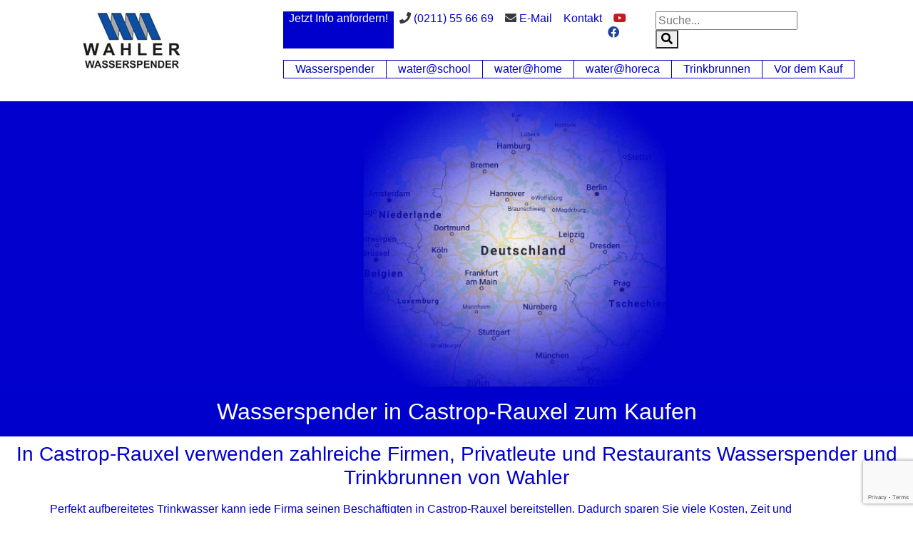

--- FILE ---
content_type: text/html; charset=UTF-8
request_url: https://wasserspender24.de/castrop-rauxel/
body_size: 7107
content:
<!DOCTYPE HTML>
<html>
<head>
<meta charset="utf-8">
<title>Castrop-Rauxel &raquo;  </title>
<meta http-equiv="language" content="deutsch, de">
<meta name="robots" content="index, follow">
<meta name="viewport" content="width=device-width, initial-scale=1">
<link rel="apple-touch-icon" sizes="57x57" href="/favicon/apple-icon-57x57.png">
<link rel="apple-touch-icon" sizes="60x60" href="/favicon/apple-icon-60x60.png">
<link rel="apple-touch-icon" sizes="72x72" href="/favicon/apple-icon-72x72.png">
<link rel="apple-touch-icon" sizes="76x76" href="/favicon/apple-icon-76x76.png">
<link rel="apple-touch-icon" sizes="114x114" href="/favicon/apple-icon-114x114.png">
<link rel="apple-touch-icon" sizes="120x120" href="/favicon/apple-icon-120x120.png">
<link rel="apple-touch-icon" sizes="144x144" href="/favicon/apple-icon-144x144.png">
<link rel="apple-touch-icon" sizes="152x152" href="/favicon/apple-icon-152x152.png">
<link rel="apple-touch-icon" sizes="180x180" href="/favicon/apple-icon-180x180.png">
<link rel="icon" type="image/png" sizes="192x192"  href="/favicon/android-icon-192x192.png">
<link rel="icon" type="image/png" sizes="32x32" href="/favicon/favicon-32x32.png">
<link rel="icon" type="image/png" sizes="96x96" href="/favicon/favicon-96x96.png">
<link rel="icon" type="image/png" sizes="16x16" href="/favicon/favicon-16x16.png">
<link rel="manifest" href="/favicon/manifest.json">
<meta name="msapplication-TileColor" content="#ffffff">
<meta name="msapplication-TileImage" content="/favicon/ms-icon-144x144.png">
<meta name="theme-color" content="#ffffff">

<meta name='robots' content='max-image-preview:large' />
<link rel='dns-prefetch' href='//cdnjs.cloudflare.com' />
<link rel='dns-prefetch' href='//stackpath.bootstrapcdn.com' />
<link rel='dns-prefetch' href='//www.google.com' />
<link rel='dns-prefetch' href='//use.fontawesome.com' />
<link rel='dns-prefetch' href='//s.w.org' />
		<script type="text/javascript">
			window._wpemojiSettings = {"baseUrl":"https:\/\/s.w.org\/images\/core\/emoji\/13.1.0\/72x72\/","ext":".png","svgUrl":"https:\/\/s.w.org\/images\/core\/emoji\/13.1.0\/svg\/","svgExt":".svg","source":{"concatemoji":"https:\/\/wasserspender24.de\/wp-includes\/js\/wp-emoji-release.min.js?ver=5.8.12"}};
			!function(e,a,t){var n,r,o,i=a.createElement("canvas"),p=i.getContext&&i.getContext("2d");function s(e,t){var a=String.fromCharCode;p.clearRect(0,0,i.width,i.height),p.fillText(a.apply(this,e),0,0);e=i.toDataURL();return p.clearRect(0,0,i.width,i.height),p.fillText(a.apply(this,t),0,0),e===i.toDataURL()}function c(e){var t=a.createElement("script");t.src=e,t.defer=t.type="text/javascript",a.getElementsByTagName("head")[0].appendChild(t)}for(o=Array("flag","emoji"),t.supports={everything:!0,everythingExceptFlag:!0},r=0;r<o.length;r++)t.supports[o[r]]=function(e){if(!p||!p.fillText)return!1;switch(p.textBaseline="top",p.font="600 32px Arial",e){case"flag":return s([127987,65039,8205,9895,65039],[127987,65039,8203,9895,65039])?!1:!s([55356,56826,55356,56819],[55356,56826,8203,55356,56819])&&!s([55356,57332,56128,56423,56128,56418,56128,56421,56128,56430,56128,56423,56128,56447],[55356,57332,8203,56128,56423,8203,56128,56418,8203,56128,56421,8203,56128,56430,8203,56128,56423,8203,56128,56447]);case"emoji":return!s([10084,65039,8205,55357,56613],[10084,65039,8203,55357,56613])}return!1}(o[r]),t.supports.everything=t.supports.everything&&t.supports[o[r]],"flag"!==o[r]&&(t.supports.everythingExceptFlag=t.supports.everythingExceptFlag&&t.supports[o[r]]);t.supports.everythingExceptFlag=t.supports.everythingExceptFlag&&!t.supports.flag,t.DOMReady=!1,t.readyCallback=function(){t.DOMReady=!0},t.supports.everything||(n=function(){t.readyCallback()},a.addEventListener?(a.addEventListener("DOMContentLoaded",n,!1),e.addEventListener("load",n,!1)):(e.attachEvent("onload",n),a.attachEvent("onreadystatechange",function(){"complete"===a.readyState&&t.readyCallback()})),(n=t.source||{}).concatemoji?c(n.concatemoji):n.wpemoji&&n.twemoji&&(c(n.twemoji),c(n.wpemoji)))}(window,document,window._wpemojiSettings);
		</script>
		<style type="text/css">
img.wp-smiley,
img.emoji {
	display: inline !important;
	border: none !important;
	box-shadow: none !important;
	height: 1em !important;
	width: 1em !important;
	margin: 0 .07em !important;
	vertical-align: -0.1em !important;
	background: none !important;
	padding: 0 !important;
}
</style>
	<link rel='stylesheet' id='wp-block-library-css'  href='https://wasserspender24.de/wp-includes/css/dist/block-library/style.min.css?ver=5.8.12' type='text/css' media='all' />
<link rel='stylesheet' id='contact-form-7-css'  href='https://wasserspender24.de/wp-content/plugins/contact-form-7/includes/css/styles.css?ver=5.4.2' type='text/css' media='all' />
<link rel='stylesheet' id='ivory-search-styles-css'  href='https://wasserspender24.de/wp-content/plugins/add-search-to-menu/public/css/ivory-search.min.css?ver=4.6.6' type='text/css' media='all' />
<link rel='stylesheet' id='fa-css'  href='https://use.fontawesome.com/releases/v5.11.2/css/all.css?ver=5.8.12' type='text/css' media='all' />
<link rel='stylesheet' id='css-bootstrap-css'  href='https://stackpath.bootstrapcdn.com/bootstrap/4.3.1/css/bootstrap.min.css?ver=5.8.12' type='text/css' media='all' />
<link rel='stylesheet' id='plugins-and-styles-css'  href='https://wasserspender24.de/wp-content/themes/ws24/css/plugins-and-styles.css?ver=5.8.12' type='text/css' media='all' />
<link rel='stylesheet' id='tablepress-default-css'  href='https://wasserspender24.de/wp-content/plugins/tablepress/css/default.min.css?ver=1.14' type='text/css' media='all' />
<script type='text/javascript' src='https://wasserspender24.de/wp-content/themes/ws24/js/headscripts.js?ver=5.8.12' id='js-headscripts-js'></script>
<script type='text/javascript' src='https://wasserspender24.de/wp-includes/js/jquery/jquery.min.js?ver=3.6.0' id='jquery-core-js'></script>
<script type='text/javascript' src='https://wasserspender24.de/wp-includes/js/jquery/jquery-migrate.min.js?ver=3.3.2' id='jquery-migrate-js'></script>
<link rel="https://api.w.org/" href="https://wasserspender24.de/wp-json/" /><link rel="alternate" type="application/json" href="https://wasserspender24.de/wp-json/wp/v2/posts/1042" /><link rel="EditURI" type="application/rsd+xml" title="RSD" href="https://wasserspender24.de/xmlrpc.php?rsd" />
<link rel="wlwmanifest" type="application/wlwmanifest+xml" href="https://wasserspender24.de/wp-includes/wlwmanifest.xml" /> 
<meta name="generator" content="WordPress 5.8.12" />
<link rel="canonical" href="https://wasserspender24.de/castrop-rauxel/" />
<link rel='shortlink' href='https://wasserspender24.de/?p=1042' />
<link rel="alternate" type="application/json+oembed" href="https://wasserspender24.de/wp-json/oembed/1.0/embed?url=https%3A%2F%2Fwasserspender24.de%2Fcastrop-rauxel%2F" />
<link rel="alternate" type="text/xml+oembed" href="https://wasserspender24.de/wp-json/oembed/1.0/embed?url=https%3A%2F%2Fwasserspender24.de%2Fcastrop-rauxel%2F&#038;format=xml" />
</head>
<body class="post-template-default single single-post postid-1042 single-format-standard ws24 elementor-default elementor-kit-976">
<div class="thetop"></div>

<div id="my-page">
  <div id="my-header">
      
  </div><div class="container-fluid sticky-top bg-white">
  <div class="row no-gutters justify-content-around" id="row-header"> <a id="logo" class="col-4 col-sm-auto" href="https://wasserspender24.de"><img class="img-fluid" alt="Logo wasserspender24.de" src="https://wasserspender24.de/wp-content/themes/ws24/img/logo-wasserspender24.jpg" width="139" height="80"></a>
    <div id="wrapper-header-rechts" class="col col-lg-9 d-lg-flex flex-lg-column align-items-lg-end">
      <div id="wrapper-inner-header-rechts" class="d-flex d-lg-block justify-content-around">
        <div id="oberste-zeile" class="d-flex flex-column flex-lg-row">
          <div class="d-flex flex-column flex-lg-row w-100"> <span id="jetzt" class="ck-nowrap">Jetzt Info anfordern!</span> <span class="text-dark ck-nowrap"><i class=" fa fa-phone"></i> <a href="tel:+49211556669">(0211) 55 66 69</a></span> <span class="text-dark ck-nowrap"><i class="fa fa-envelope"></i> 
            <script>ver('inf', 'xyz', 'o', 'abc', 'wasserspe', 'pq', 'nder24.de')</script> 
            &nbsp;&nbsp;&nbsp;<a href="#" data-toggle="modal" data-target="#kontaktWW">Kontakt</a> </span> 
            <!--Social Media Buttons -->
            <div id="socialMediaHeader"> <span class="text-dark"> <a href="https://www.youtube.com/channel/UCHoXen3gxhXjOIpqqEGghrQ" target="_blank"><i class=" fab fa-youtube ck-youtube"></i> &nbsp;&nbsp;&nbsp;</a> <a href="https://www.facebook.com/search/top/?q=Wahler%20Wasserspender&epa=SEARCH_BOX" target="_blank"><i class=" fab fa-facebook ck-facebook"></i></a> </span> </div>
            <!--Suche -->
            <form id="searchFormHeaderLarge" class="ml-lg-auto">
              <input id="searchField" type="text" placeholder="Suche..." name="s">
              <button id="searchButton" type="submit"><i class="fa fa-search"></i></button>
            </form>
          </div>
        </div>
        <nav id="my-menu">
          <div class="menu-mainmenu_uber-container"><ul id="menu-mainmenu_uber" class="d-lg-flex align-items-start"><li id="menu-item-579" class="menu-item menu-item-type-post_type menu-item-object-page menu-item-home menu-item-has-children menu-item-579"><a href="https://wasserspender24.de/">Wasserspender</a>
<ul class="sub-menu">
	<li id="menu-item-592" class="menu-item menu-item-type-post_type menu-item-object-page menu-item-home menu-item-592"><a href="https://wasserspender24.de/">water@office</a></li>
	<li id="menu-item-583" class="menu-item menu-item-type-post_type menu-item-object-page menu-item-583"><a href="https://wasserspender24.de/wasserspender/h2o-work/">water@work</a></li>
	<li id="menu-item-581" class="menu-item menu-item-type-post_type menu-item-object-page menu-item-581"><a href="https://wasserspender24.de/wasserspender/h2o-fair/">water@fair</a></li>
	<li id="menu-item-582" class="menu-item menu-item-type-post_type menu-item-object-page menu-item-582"><a href="https://wasserspender24.de/wasserspender/h2o-vending/">water@vending</a></li>
	<li id="menu-item-667" class="menu-item menu-item-type-post_type menu-item-object-page menu-item-667"><a href="https://wasserspender24.de/wasserspender/h2o-2go">water2go</a></li>
	<li id="menu-item-682" class="menu-item menu-item-type-post_type menu-item-object-page menu-item-682"><a href="https://wasserspender24.de/wasserspender/second-hand/">Second Hand</a></li>
</ul>
</li>
<li id="menu-item-593" class="menu-item menu-item-type-post_type menu-item-object-page menu-item-has-children menu-item-593"><a href="https://wasserspender24.de/h2o-school/wasserspender">water@school</a>
<ul class="sub-menu">
	<li id="menu-item-594" class="menu-item menu-item-type-post_type menu-item-object-page menu-item-594"><a href="https://wasserspender24.de/h2o-school/wasserspender">Wasserspender</a></li>
	<li id="menu-item-585" class="menu-item menu-item-type-post_type menu-item-object-page menu-item-585"><a href="https://wasserspender24.de/h2o-school/trinkbrunnen">Trinkbrunnen</a></li>
	<li id="menu-item-668" class="menu-item menu-item-type-post_type menu-item-object-page menu-item-668"><a href="https://wasserspender24.de/h2o-school/h2o-2go">water2go</a></li>
</ul>
</li>
<li id="menu-item-586" class="menu-item menu-item-type-post_type menu-item-object-page menu-item-has-children menu-item-586"><a href="https://wasserspender24.de/h2o-home/designarmatur/">water@home</a>
<ul class="sub-menu">
	<li id="menu-item-595" class="menu-item menu-item-type-post_type menu-item-object-page menu-item-595"><a href="https://wasserspender24.de/h2o-home/designarmatur/">Designarmatur</a></li>
	<li id="menu-item-597" class="menu-item menu-item-type-post_type menu-item-object-page menu-item-597"><a href="https://wasserspender24.de/h2o-home/spiralarmatur/">Spiralarmatur</a></li>
	<li id="menu-item-596" class="menu-item menu-item-type-post_type menu-item-object-page menu-item-596"><a href="https://wasserspender24.de/h2o-home/einbauelemente/">Armaturen</a></li>
</ul>
</li>
<li id="menu-item-587" class="menu-item menu-item-type-post_type menu-item-object-page menu-item-has-children menu-item-587"><a href="https://wasserspender24.de/h2o-horeca/thekenversion/">water@horeca</a>
<ul class="sub-menu">
	<li id="menu-item-598" class="menu-item menu-item-type-post_type menu-item-object-page menu-item-598"><a href="https://wasserspender24.de/h2o-horeca/thekenversion/">Thekenversion</a></li>
	<li id="menu-item-600" class="menu-item menu-item-type-post_type menu-item-object-page menu-item-600"><a href="https://wasserspender24.de/h2o-horeca/gastronomie/">Gastronomie</a></li>
	<li id="menu-item-601" class="menu-item menu-item-type-post_type menu-item-object-page menu-item-601"><a href="https://wasserspender24.de/h2o-horeca/hotelk%C3%BCche/">Hotelküche</a></li>
	<li id="menu-item-599" class="menu-item menu-item-type-post_type menu-item-object-page menu-item-599"><a href="https://wasserspender24.de/h2o-horeca/bar-pub/">Bar/Pub</a></li>
</ul>
</li>
<li id="menu-item-661" class="menu-item menu-item-type-post_type menu-item-object-page menu-item-has-children menu-item-661"><a href="https://wasserspender24.de/trinkbrunnen">Trinkbrunnen</a>
<ul class="sub-menu">
	<li id="menu-item-683" class="menu-item menu-item-type-post_type menu-item-object-page menu-item-683"><a href="https://wasserspender24.de/trinkbrunnen">Trinkbrunnen</a></li>
	<li id="menu-item-662" class="menu-item menu-item-type-post_type menu-item-object-page menu-item-662"><a href="https://wasserspender24.de/trinkbrunnen/second-hand">Second Hand</a></li>
</ul>
</li>
<li id="menu-item-955" class="menu-item menu-item-type-post_type menu-item-object-page menu-item-has-children menu-item-955"><a href="https://wasserspender24.de/downloads/">Vor dem Kauf</a>
<ul class="sub-menu">
	<li id="menu-item-957" class="menu-item menu-item-type-post_type menu-item-object-page menu-item-957"><a href="https://wasserspender24.de/downloads/">Downloads</a></li>
	<li id="menu-item-956" class="menu-item menu-item-type-post_type menu-item-object-page menu-item-956"><a href="https://wasserspender24.de/kalender/">Kalender</a></li>
</ul>
</li>
</ul></div>        </nav>
      </div>
    </div>
    <div id="containerToggleIcons"  class="col-auto d-lg-none d-flex flex-column align-self-start align-items-start"> <span id="hamburger" class="Sticky d-lg-none"> <a href="#my-menu" class="mburger mburger--spin"> <!-- oder --collapse --squeeze  --spin  --tornado --> 
      <b></b> <b></b> <b></b> </a> </span>
      <div id="searchFormHeader" class="menu-dummy-container"><ul id="menu-suche" class="hauptmenu navbar-nav align-self-end"><li id="menu-item-920" class="menu-item menu-item-type-post_type menu-item-object-page menu-item-920"><a href="https://wasserspender24.de/standorte/">Standorte</a></li>
<li class=" astm-search-menu is-menu is-dropdown menu-item"><a href="#" aria-label="Search Icon Link"><svg width="20" height="20" class="search-icon" role="img" viewBox="2 9 20 5" focusable="false" aria-label="Search">
						<path class="search-icon-path" d="M15.5 14h-.79l-.28-.27C15.41 12.59 16 11.11 16 9.5 16 5.91 13.09 3 9.5 3S3 5.91 3 9.5 5.91 16 9.5 16c1.61 0 3.09-.59 4.23-1.57l.27.28v.79l5 4.99L20.49 19l-4.99-5zm-6 0C7.01 14 5 11.99 5 9.5S7.01 5 9.5 5 14 7.01 14 9.5 11.99 14 9.5 14z"></path></svg></a><form role="search" method="get" id="searchform" class="searchform" action="https://wasserspender24.de/">
				<div>
					<label class="screen-reader-text" for="s">Suche nach:</label>
					<input type="text" value="" name="s" id="s" />
					<input type="submit" id="searchsubmit" value="Suchen" />
				</div>
			</form></li></ul></div>    </div>
  </div>
</div><div class="container-fluid"><div class="row"><div id="stadtplan" class="col" style="min-height:400px;background-image:url(https://wasserspender24.de/wp-content/themes/ws24/img/bg-de.jpg); background-size:cover; background-repeat:no-repeat"></div></div></div>
<article><h2 class="seitenueberschrift">Wasserspender in Castrop-Rauxel zum Kaufen</h2><h3 class="seitenueberschrift">In Castrop-Rauxel verwenden zahlreiche Firmen, Privatleute und Restaurants Wasserspender und Trinkbrunnen von Wahler</h3><div class="ck-content no-elementor">Perfekt aufbereitetes Trinkwasser kann jede Firma seinen Beschäftigten in Castrop-Rauxel bereitstellen. Dadurch sparen Sie viele Kosten, Zeit und Transportaufwand ein. Sie bekommen mit einem Wasserspender oder Trinkbrunnen von Wahler einen günstigen Festwasseranschluss, hervorragenden Service und ein modernes Hygienesystem.</div></article>    <div class="wrapper-footer py-3" id="ft-menu">
      <footer class="container-fluid">
        <div class="row">
          <div class="col d-flex justify-content-center">
            © 2025 by Wahler Wasserspender
            <nav class="inline-block">
            <ul id="footer-menu" class="horizontal ml-4"><li id="menu-item-557" class="menu-item menu-item-type-post_type menu-item-object-page menu-item-557"><a href="https://wasserspender24.de/impressum/">Impressum</a></li>
<li id="menu-item-558" class="menu-item menu-item-type-post_type menu-item-object-page menu-item-558"><a href="https://wasserspender24.de/datenschutzerklaerung/">Datenschutzerklärung</a></li>
<li id="menu-item-932" class="menu-item menu-item-type-post_type menu-item-object-page menu-item-932"><a href="https://wasserspender24.de/standorte/">Standorte</a></li>
</ul>            </nav>
          </div>
        </div>
      </footer>
    </div>
  </div></div><!-- beendet den Wrapper für mmenu--><div class="csk-scrolltop">
  <div class="csk-scrolltop-inner">
  	<i class="fa fa-angle-up fa-2x"></i>
  </div>
</div>

<!-- Modal Kontaktformular-->
<div class="modal fade" id="kontaktWW" tabindex="-1" role="dialog" aria-labelledby="kontaktWWLabel" aria-hidden="true">
  <div class="modal-dialog" role="document">
    <div class="modal-content">
      <div class="modal-header">
        <button type="button" class="close" data-dismiss="modal" aria-label="Close">
          <span aria-hidden="true">&times;</span>
        </button>
      </div>
      <div class="modal-body">
        <div class="container">
        
        <div class="card bg-light">
        <article class="card-body mx-auto" style="max-width: 400px;">
          <h4 class="card-title mt-3 text-center">Wir informieren sie jetzt am Telefon</h4>
          <p class="text-center"><span class="mb-1 fa fa-phone text-dark"> <a href="tel:+49211556669">(0211) 55 66 69</a></span></p>
           <h4 class="card-title text-center">oder per Mail</h4>
          
          <div role="form" class="wpcf7" id="wpcf7-f686-o1" lang="de-DE" dir="ltr">
<div class="screen-reader-response"><p role="status" aria-live="polite" aria-atomic="true"></p> <ul></ul></div>
<form action="/castrop-rauxel/#wpcf7-f686-o1" method="post" class="wpcf7-form init" novalidate="novalidate" data-status="init">
<div style="display: none;">
<input type="hidden" name="_wpcf7" value="686" />
<input type="hidden" name="_wpcf7_version" value="5.4.2" />
<input type="hidden" name="_wpcf7_locale" value="de_DE" />
<input type="hidden" name="_wpcf7_unit_tag" value="wpcf7-f686-o1" />
<input type="hidden" name="_wpcf7_container_post" value="0" />
<input type="hidden" name="_wpcf7_posted_data_hash" value="" />
<input type="hidden" name="_wpcf7_recaptcha_response" value="" />
</div>
<div class="form-group input-group">
<div class="input-group-prepend"> <span class="input-group-text"> <i class="fa fa-user"></i> </span> </div>
<p>  <span class="wpcf7-form-control-wrap Benutzername"><input type="text" name="Benutzername" value="" size="40" class="wpcf7-form-control wpcf7-text wpcf7-validates-as-required form-control" aria-required="true" aria-invalid="false" placeholder="Ihr Name" /></span> </p></div>
<p><!-- form-group// --></p>
<div class="form-group input-group">
<div class="input-group-prepend"> <span class="input-group-text"> <i class="fa fa-envelope"></i> </span> </div>
<p>  <span class="wpcf7-form-control-wrap Email"><input type="email" name="Email" value="" size="40" class="wpcf7-form-control wpcf7-text wpcf7-email wpcf7-validates-as-required wpcf7-validates-as-email form-control" aria-required="true" aria-invalid="false" placeholder="E-Mail" /></span> </p></div>
<p><!-- form-group// --></p>
<div class="form-group input-group">
<div class="input-group-prepend"> <span class="input-group-text"> <i class="fa fa-phone"></i> </span> </div>
<p>  <span class="wpcf7-form-control-wrap Telefon"><input type="text" name="Telefon" value="" size="40" class="wpcf7-form-control wpcf7-text wpcf7-validates-as-required form-control" aria-required="true" aria-invalid="false" placeholder="Telefon" /></span> </p></div>
<div class="form-group input-group">
<div class="input-group-prepend"> <span class="input-group-text"> <i class="fa fa-lock"></i> </span> </div>
<p>  <span class="wpcf7-form-control-wrap Ort"><input type="text" name="Ort" value="" size="40" class="wpcf7-form-control wpcf7-text form-control" aria-invalid="false" placeholder="PLZ / Ort" /></span> </p></div>
<div class="form-group">
  <label for="textfeld">Textfeld</label><br />
  <span class="wpcf7-form-control-wrap Nachricht"><textarea name="Nachricht" cols="40" rows="10" class="wpcf7-form-control wpcf7-textarea form-control" aria-invalid="false" placeholder="Ihre Nachricht"></textarea></span> </div>
<div class="form-group d-flex clearfix">
<div class="col-xs-12">
        <span class="wpcf7-form-control-wrap Datenschutz"><span class="wpcf7-form-control wpcf7-checkbox wpcf7-validates-as-required form-control" id="Datenschutz"><span class="wpcf7-list-item first last"><input type="checkbox" name="Datenschutz[]" value="Datenschutzerklärung akzeptiert" /><span class="wpcf7-list-item-label">Datenschutzerklärung akzeptiert</span></span></span></span></p>

</div>
</div>
<p><a href="/datenschutz" target="_blank">Datenschutzerklärung</a></p>
<div class="form-group">
  <button type="submit" class="btn btn-primary btn-block"> Senden </button>
</div>
<div class="wpcf7-response-output" aria-hidden="true"></div></form></div>        </article>
        </div> <!-- card.// -->
        
        </div>
      </div>
      <div class="modal-footer">
        <button type="button" class="btn btn-secondary" data-dismiss="modal">Schlie&szlig;en</button>
      </div>
    </div>
  </div>
</div>
<script type='text/javascript' src='https://wasserspender24.de/wp-includes/js/dist/vendor/regenerator-runtime.min.js?ver=0.13.7' id='regenerator-runtime-js'></script>
<script type='text/javascript' src='https://wasserspender24.de/wp-includes/js/dist/vendor/wp-polyfill.min.js?ver=3.15.0' id='wp-polyfill-js'></script>
<script type='text/javascript' id='contact-form-7-js-extra'>
/* <![CDATA[ */
var wpcf7 = {"api":{"root":"https:\/\/wasserspender24.de\/wp-json\/","namespace":"contact-form-7\/v1"}};
/* ]]> */
</script>
<script type='text/javascript' src='https://wasserspender24.de/wp-content/plugins/contact-form-7/includes/js/index.js?ver=5.4.2' id='contact-form-7-js'></script>
<script type='text/javascript' src='https://cdnjs.cloudflare.com/ajax/libs/popper.js/1.14.7/umd/popper.min.js?ver=5.8.12' id='js-popper-js'></script>
<script type='text/javascript' src='https://stackpath.bootstrapcdn.com/bootstrap/4.3.1/js/bootstrap.min.js?ver=5.8.12' id='js-bootstrap-js'></script>
<script type='text/javascript' src='https://wasserspender24.de/wp-content/themes/ws24/js/plugins-and-scripts.js?ver=5.8.12' id='plugins-and-scripts-js'></script>
<script type='text/javascript' src='https://www.google.com/recaptcha/api.js?render=6LfQj9QUAAAAABvJxL4AuSOJGduVRb6xGphLmW4j&#038;ver=3.0' id='google-recaptcha-js'></script>
<script type='text/javascript' id='wpcf7-recaptcha-js-extra'>
/* <![CDATA[ */
var wpcf7_recaptcha = {"sitekey":"6LfQj9QUAAAAABvJxL4AuSOJGduVRb6xGphLmW4j","actions":{"homepage":"homepage","contactform":"contactform"}};
/* ]]> */
</script>
<script type='text/javascript' src='https://wasserspender24.de/wp-content/plugins/contact-form-7/modules/recaptcha/index.js?ver=5.4.2' id='wpcf7-recaptcha-js'></script>
<script type='text/javascript' id='ivory-search-scripts-js-extra'>
/* <![CDATA[ */
var IvorySearchVars = {"is_analytics_enabled":"1"};
/* ]]> */
</script>
<script type='text/javascript' src='https://wasserspender24.de/wp-content/plugins/add-search-to-menu/public/js/ivory-search.min.js?ver=4.6.6' id='ivory-search-scripts-js'></script>
<script type='text/javascript' src='https://wasserspender24.de/wp-includes/js/wp-embed.min.js?ver=5.8.12' id='wp-embed-js'></script>
</body></html> 

--- FILE ---
content_type: text/html; charset=utf-8
request_url: https://www.google.com/recaptcha/api2/anchor?ar=1&k=6LfQj9QUAAAAABvJxL4AuSOJGduVRb6xGphLmW4j&co=aHR0cHM6Ly93YXNzZXJzcGVuZGVyMjQuZGU6NDQz&hl=en&v=TkacYOdEJbdB_JjX802TMer9&size=invisible&anchor-ms=20000&execute-ms=15000&cb=rowgnz4fqt6o
body_size: 45655
content:
<!DOCTYPE HTML><html dir="ltr" lang="en"><head><meta http-equiv="Content-Type" content="text/html; charset=UTF-8">
<meta http-equiv="X-UA-Compatible" content="IE=edge">
<title>reCAPTCHA</title>
<style type="text/css">
/* cyrillic-ext */
@font-face {
  font-family: 'Roboto';
  font-style: normal;
  font-weight: 400;
  src: url(//fonts.gstatic.com/s/roboto/v18/KFOmCnqEu92Fr1Mu72xKKTU1Kvnz.woff2) format('woff2');
  unicode-range: U+0460-052F, U+1C80-1C8A, U+20B4, U+2DE0-2DFF, U+A640-A69F, U+FE2E-FE2F;
}
/* cyrillic */
@font-face {
  font-family: 'Roboto';
  font-style: normal;
  font-weight: 400;
  src: url(//fonts.gstatic.com/s/roboto/v18/KFOmCnqEu92Fr1Mu5mxKKTU1Kvnz.woff2) format('woff2');
  unicode-range: U+0301, U+0400-045F, U+0490-0491, U+04B0-04B1, U+2116;
}
/* greek-ext */
@font-face {
  font-family: 'Roboto';
  font-style: normal;
  font-weight: 400;
  src: url(//fonts.gstatic.com/s/roboto/v18/KFOmCnqEu92Fr1Mu7mxKKTU1Kvnz.woff2) format('woff2');
  unicode-range: U+1F00-1FFF;
}
/* greek */
@font-face {
  font-family: 'Roboto';
  font-style: normal;
  font-weight: 400;
  src: url(//fonts.gstatic.com/s/roboto/v18/KFOmCnqEu92Fr1Mu4WxKKTU1Kvnz.woff2) format('woff2');
  unicode-range: U+0370-0377, U+037A-037F, U+0384-038A, U+038C, U+038E-03A1, U+03A3-03FF;
}
/* vietnamese */
@font-face {
  font-family: 'Roboto';
  font-style: normal;
  font-weight: 400;
  src: url(//fonts.gstatic.com/s/roboto/v18/KFOmCnqEu92Fr1Mu7WxKKTU1Kvnz.woff2) format('woff2');
  unicode-range: U+0102-0103, U+0110-0111, U+0128-0129, U+0168-0169, U+01A0-01A1, U+01AF-01B0, U+0300-0301, U+0303-0304, U+0308-0309, U+0323, U+0329, U+1EA0-1EF9, U+20AB;
}
/* latin-ext */
@font-face {
  font-family: 'Roboto';
  font-style: normal;
  font-weight: 400;
  src: url(//fonts.gstatic.com/s/roboto/v18/KFOmCnqEu92Fr1Mu7GxKKTU1Kvnz.woff2) format('woff2');
  unicode-range: U+0100-02BA, U+02BD-02C5, U+02C7-02CC, U+02CE-02D7, U+02DD-02FF, U+0304, U+0308, U+0329, U+1D00-1DBF, U+1E00-1E9F, U+1EF2-1EFF, U+2020, U+20A0-20AB, U+20AD-20C0, U+2113, U+2C60-2C7F, U+A720-A7FF;
}
/* latin */
@font-face {
  font-family: 'Roboto';
  font-style: normal;
  font-weight: 400;
  src: url(//fonts.gstatic.com/s/roboto/v18/KFOmCnqEu92Fr1Mu4mxKKTU1Kg.woff2) format('woff2');
  unicode-range: U+0000-00FF, U+0131, U+0152-0153, U+02BB-02BC, U+02C6, U+02DA, U+02DC, U+0304, U+0308, U+0329, U+2000-206F, U+20AC, U+2122, U+2191, U+2193, U+2212, U+2215, U+FEFF, U+FFFD;
}
/* cyrillic-ext */
@font-face {
  font-family: 'Roboto';
  font-style: normal;
  font-weight: 500;
  src: url(//fonts.gstatic.com/s/roboto/v18/KFOlCnqEu92Fr1MmEU9fCRc4AMP6lbBP.woff2) format('woff2');
  unicode-range: U+0460-052F, U+1C80-1C8A, U+20B4, U+2DE0-2DFF, U+A640-A69F, U+FE2E-FE2F;
}
/* cyrillic */
@font-face {
  font-family: 'Roboto';
  font-style: normal;
  font-weight: 500;
  src: url(//fonts.gstatic.com/s/roboto/v18/KFOlCnqEu92Fr1MmEU9fABc4AMP6lbBP.woff2) format('woff2');
  unicode-range: U+0301, U+0400-045F, U+0490-0491, U+04B0-04B1, U+2116;
}
/* greek-ext */
@font-face {
  font-family: 'Roboto';
  font-style: normal;
  font-weight: 500;
  src: url(//fonts.gstatic.com/s/roboto/v18/KFOlCnqEu92Fr1MmEU9fCBc4AMP6lbBP.woff2) format('woff2');
  unicode-range: U+1F00-1FFF;
}
/* greek */
@font-face {
  font-family: 'Roboto';
  font-style: normal;
  font-weight: 500;
  src: url(//fonts.gstatic.com/s/roboto/v18/KFOlCnqEu92Fr1MmEU9fBxc4AMP6lbBP.woff2) format('woff2');
  unicode-range: U+0370-0377, U+037A-037F, U+0384-038A, U+038C, U+038E-03A1, U+03A3-03FF;
}
/* vietnamese */
@font-face {
  font-family: 'Roboto';
  font-style: normal;
  font-weight: 500;
  src: url(//fonts.gstatic.com/s/roboto/v18/KFOlCnqEu92Fr1MmEU9fCxc4AMP6lbBP.woff2) format('woff2');
  unicode-range: U+0102-0103, U+0110-0111, U+0128-0129, U+0168-0169, U+01A0-01A1, U+01AF-01B0, U+0300-0301, U+0303-0304, U+0308-0309, U+0323, U+0329, U+1EA0-1EF9, U+20AB;
}
/* latin-ext */
@font-face {
  font-family: 'Roboto';
  font-style: normal;
  font-weight: 500;
  src: url(//fonts.gstatic.com/s/roboto/v18/KFOlCnqEu92Fr1MmEU9fChc4AMP6lbBP.woff2) format('woff2');
  unicode-range: U+0100-02BA, U+02BD-02C5, U+02C7-02CC, U+02CE-02D7, U+02DD-02FF, U+0304, U+0308, U+0329, U+1D00-1DBF, U+1E00-1E9F, U+1EF2-1EFF, U+2020, U+20A0-20AB, U+20AD-20C0, U+2113, U+2C60-2C7F, U+A720-A7FF;
}
/* latin */
@font-face {
  font-family: 'Roboto';
  font-style: normal;
  font-weight: 500;
  src: url(//fonts.gstatic.com/s/roboto/v18/KFOlCnqEu92Fr1MmEU9fBBc4AMP6lQ.woff2) format('woff2');
  unicode-range: U+0000-00FF, U+0131, U+0152-0153, U+02BB-02BC, U+02C6, U+02DA, U+02DC, U+0304, U+0308, U+0329, U+2000-206F, U+20AC, U+2122, U+2191, U+2193, U+2212, U+2215, U+FEFF, U+FFFD;
}
/* cyrillic-ext */
@font-face {
  font-family: 'Roboto';
  font-style: normal;
  font-weight: 900;
  src: url(//fonts.gstatic.com/s/roboto/v18/KFOlCnqEu92Fr1MmYUtfCRc4AMP6lbBP.woff2) format('woff2');
  unicode-range: U+0460-052F, U+1C80-1C8A, U+20B4, U+2DE0-2DFF, U+A640-A69F, U+FE2E-FE2F;
}
/* cyrillic */
@font-face {
  font-family: 'Roboto';
  font-style: normal;
  font-weight: 900;
  src: url(//fonts.gstatic.com/s/roboto/v18/KFOlCnqEu92Fr1MmYUtfABc4AMP6lbBP.woff2) format('woff2');
  unicode-range: U+0301, U+0400-045F, U+0490-0491, U+04B0-04B1, U+2116;
}
/* greek-ext */
@font-face {
  font-family: 'Roboto';
  font-style: normal;
  font-weight: 900;
  src: url(//fonts.gstatic.com/s/roboto/v18/KFOlCnqEu92Fr1MmYUtfCBc4AMP6lbBP.woff2) format('woff2');
  unicode-range: U+1F00-1FFF;
}
/* greek */
@font-face {
  font-family: 'Roboto';
  font-style: normal;
  font-weight: 900;
  src: url(//fonts.gstatic.com/s/roboto/v18/KFOlCnqEu92Fr1MmYUtfBxc4AMP6lbBP.woff2) format('woff2');
  unicode-range: U+0370-0377, U+037A-037F, U+0384-038A, U+038C, U+038E-03A1, U+03A3-03FF;
}
/* vietnamese */
@font-face {
  font-family: 'Roboto';
  font-style: normal;
  font-weight: 900;
  src: url(//fonts.gstatic.com/s/roboto/v18/KFOlCnqEu92Fr1MmYUtfCxc4AMP6lbBP.woff2) format('woff2');
  unicode-range: U+0102-0103, U+0110-0111, U+0128-0129, U+0168-0169, U+01A0-01A1, U+01AF-01B0, U+0300-0301, U+0303-0304, U+0308-0309, U+0323, U+0329, U+1EA0-1EF9, U+20AB;
}
/* latin-ext */
@font-face {
  font-family: 'Roboto';
  font-style: normal;
  font-weight: 900;
  src: url(//fonts.gstatic.com/s/roboto/v18/KFOlCnqEu92Fr1MmYUtfChc4AMP6lbBP.woff2) format('woff2');
  unicode-range: U+0100-02BA, U+02BD-02C5, U+02C7-02CC, U+02CE-02D7, U+02DD-02FF, U+0304, U+0308, U+0329, U+1D00-1DBF, U+1E00-1E9F, U+1EF2-1EFF, U+2020, U+20A0-20AB, U+20AD-20C0, U+2113, U+2C60-2C7F, U+A720-A7FF;
}
/* latin */
@font-face {
  font-family: 'Roboto';
  font-style: normal;
  font-weight: 900;
  src: url(//fonts.gstatic.com/s/roboto/v18/KFOlCnqEu92Fr1MmYUtfBBc4AMP6lQ.woff2) format('woff2');
  unicode-range: U+0000-00FF, U+0131, U+0152-0153, U+02BB-02BC, U+02C6, U+02DA, U+02DC, U+0304, U+0308, U+0329, U+2000-206F, U+20AC, U+2122, U+2191, U+2193, U+2212, U+2215, U+FEFF, U+FFFD;
}

</style>
<link rel="stylesheet" type="text/css" href="https://www.gstatic.com/recaptcha/releases/TkacYOdEJbdB_JjX802TMer9/styles__ltr.css">
<script nonce="wDB-Iwsu1VwVl6O1UHj5dA" type="text/javascript">window['__recaptcha_api'] = 'https://www.google.com/recaptcha/api2/';</script>
<script type="text/javascript" src="https://www.gstatic.com/recaptcha/releases/TkacYOdEJbdB_JjX802TMer9/recaptcha__en.js" nonce="wDB-Iwsu1VwVl6O1UHj5dA">
      
    </script></head>
<body><div id="rc-anchor-alert" class="rc-anchor-alert"></div>
<input type="hidden" id="recaptcha-token" value="[base64]">
<script type="text/javascript" nonce="wDB-Iwsu1VwVl6O1UHj5dA">
      recaptcha.anchor.Main.init("[\x22ainput\x22,[\x22bgdata\x22,\x22\x22,\[base64]/[base64]/[base64]/[base64]/[base64]/[base64]/[base64]/[base64]/[base64]/[base64]/[base64]/[base64]/[base64]/[base64]\\u003d\x22,\[base64]\\u003d\x22,\x22IGTCvsKzwp0Gwq8MJMKZwpXCixsEw7DDpMOBLjrCpzoHw5dCw5fDrsOFw5YWwpTCjlA7w68kw4k1bGzChsOQMcOyNMO8JcKbc8KLMH1wTSpCQ03CpMO8w57Cu21KwrBGwpvDpsOReMK/wpfCoyMlwqFwWVfDmS3DtSwrw7wBByDDoxMUwq1Hw7JCGcKMWURIw6EXTMOoOWANw6hkw5fCulIaw4ZSw6Jgw4jDqS1cASp0NcKIWsKQO8K5V3UDVsO3wrLCucOEw4ggG8KHFMKNw5DDicOANMOTw6/DkWF1IsKYSWQKTMK3woRPZGzDssKbwrBMQWRfwrFAUcOlwpZMaMOewrnDvEU8eVccw5wjwp0eLXc/e8OeYMKSFADDm8OAwrzCvVhbDcK/SFIwwq3DmsK/PcKbZsKKwrhKwrLCui8Owrc3S3/DvG89w683E2nCs8OhZANEeFbDicOKUi7CsTvDvRBKXBJewoLDgX3DjVNpwrPDljsmwo0MwrAcGsOgw7l3E0LDmcKDw71wOQAtPMOLw63DqmsACCXDmh/CgsOewq9Lw77DuzvDrsOjR8OHwpfCjMO5w7FSw4dAw7PDisO+wr1Gwp5QwrbCpMOlLsO4acKdXEsdFMO3w4HCucOaJMKuw5nCqmbDtcKZRwDDhMO0AgVgwrVBbMOpSsOaCcOKNsKkwo7DqS57wrt5w6g2woEjw4vCicKMwovDnH3DrGXDjkZAfcOISsOYwpdtw7/DlxTDtMOZUMOTw4gKRSk0w7ElwqwrScKuw587BwEqw7XCunoMRcO8R1fCiSJlwq40TgPDn8OfbsOiw6XCk1Mrw4nCpcK1XRLDjWFAw6ESJcKkRcOUVSF1CMKWw6TDo8OcDSh7byE/wpfCtBHCj1zDs8OKQSspJsK2AcO4wrRVMsOkw4/CuDTDmDHCoi7CiXhkwoVkT3dsw6zCjsKjdBLDmMOEw7bCsUxJwokow4XDrhHCrcKEMcKBwqLDocKBw4DCn13DtcO3wrFKGU7Dn8Kwwo3DiDxuw6hXKTvDvjliUsO0w5LDgFBcw7p6LWvDp8KtfEhgY0Asw43CtMOQcV7DrSJHwq0uw5/Ck8OdTcKoLsKEw693w4FQOcKAwrTCrcKqeTbCkl3DkQ82wqbCuARKGcK0WDxaAFxQwovCm8KBOWRjYA/CpMKRwo5Nw5rCv8OzYcOZTsKQw5TCgj1tK1fDkBwKwq4Iw7bDjsOmfyRhwrzCl2Nxw6jCkcOaD8OlV8K/RApPw7DDkzrCsHPConFXY8Kqw6B2UzEbwrtofibCrw0KesKCwobCrxFkw7fCgDfCicOHwqjDiBfDh8K3MMKzw5/[base64]/wq/[base64]/wpg1w6/CrMKsw7lnw6/DksOdwqEJBcOkNcOPUsOlMX5QJRTCuMOdcMKgw7DDhsKgw5PClkocwrbCnns/OEXCh3PDhlzDpsOGVQPCvsKjITkpw5HCqMKAwrJDdsKuw58Aw4oYwpMmSQdiccKzwqlhwrTCsmvDk8K8OyLCjx/DscKbwrVlbVJaNjLCpcOxM8KPYMKGY8O0w6wrwpPDlMOCB8O8wrlEMsO5FGrDuDdjwojCtcKGw7EKw67Cl8KQwo83U8K4S8K7P8KDXcOAKTXChylnw6VAwo/ClytFwqfDrsKXw7/DuU0/ScO5w55EcUkwwotAw6JMB8KxacKPw7XDrwcyH8KNAX3DjDQXw6wyY3rCv8Kzw6sOwrPCtsK5WURNwoJdbl9bwrdcMsOmwqNqeMO+worCsgdOwrPDoMK/w5EFYVhdE8OXCQNrwoNlL8KKw5PCnsOWw48Lwo/CmWxqwo5LwptNMg8FPMO0Uk/Dug7Cg8OIw5kWw5Rsw4p9TXV+AcOlLh/DtMKoZ8OuAkhSWhfDoXpHw6HDol1ZJsKYw55lwo1Ow4A8wqhfeEJkOsO6T8K5w6t/[base64]/C8Oiw6nDt8OFFHFZw6fCuXjDkWfDmDfCgsK5YiZNH8OQYsOQw6pqw5TCvFzCr8ONw7XClMO8w7MAUXtsScOlYAHCgsOjAgYpw5cKwofDk8O1w4fCusOXwoXCsR9rw4/Cl8KZwqpwwpTDriVSwpLDiMKlw6pSwr0tI8K8NcOzw4LDuWtBRQNZwp7DsMKqwrHCin/DghPDpyDCvlPClTbDqnM+wpQmdBrDusKnw6zChMKEwptKIh/CuMKyw6rDlnF6JcKKw67CnzBywqxeP34Uwo4cHmDDqn0Tw4RRNQlYw5jCq0UQwqwBOcOgbV7DjWbCn8Ofw5HCj8KFUcKvw41jwqTCm8Ksw6pzFcOzwpbCvsK7I8KxQyXDmMOrKyHDmRVqIcKFw4TCncOgDcOScsKEw4rDmkrDshTDqBzDvQHCgsOfHzQUw4B3w6/[base64]/Dl8OBw5pXasOBbVPCqsO1C3gUExgkw74nwqt5WxnDuMONdEvDkcKxH0A6wr1gE8KKw4bDmTrCig7ClCDCqcK+wqjCrcO5bMKGTSfDny5Xw5ljb8O+wqcTw40QFcOkHkHDqMK/ccOawqDDtMKvAHFDK8KXwpLDrFVdwojCj07Cp8OzZsOdFT7DlxrDpwHCqcOjMyDDjQ8pwpVLAUJfIsObw6Y4GMKvw6PCokfCi27DlcKFw4XDv3FdwojDvAxVHMOzwpnDtjvCrxlRw7fDjEYDw7zDgsKgXcOBMcKOw6/DkwNKfxvCuyV9wrRBRy/CpxcowpXCgMKEWEVpw51Dw7Bgw7gSw7gyc8OgVsOIw7AnwoEvHG7ChWN9E8OrwrvDrSlCwpJow77DgcO+AcK+IMO0BEQDwpQiwobDmcOte8KfEmtsecO3HDXDg2DDtmTDsMKlVcOFw6UNA8OKw43ChRYZwrnCgsO6c8K+wrzCkCfDqQN5wo4lw6w/woZBwokOwqJ7RMOsFcKmwqTCvcK6fcKjCmLDnyMYBcONwpLDvsOiw41RS8OBQMO/wqnDvMOLampawpLCkFnDg8O6A8OpwpLCvE7CsShzOcOtCiR0M8OCw6R0w7kZw5DClsOpNhtUw6bCmyLDtcKzaRtdw5vCtnjCo8OywqfDqXLDmBsbJlfDnnsMHMKZwpnCoSvDrsO6Ji7CjQ1tdRdtCcKAHXvCpsO6w41uwqw+wrtKAMKCw6bDmcOUwrnCqR/ClnZiO8KcZcKQTnPDj8KIfWIIN8OAZ2QMPxbDrMKOwqnCtGrDjsOWwrYEw4EBwrEgwoweXVfCm8OHOMKbDMOyJcKuX8O4w6chw4l/YjYHQ2Jmw5vDtW3Dp0h/wofCgcOYbXoHFUzDk8K0AilUCMK4MhXCn8KfXSoSwqItwpHDh8OeQGHCmSjDg8K2w7rChcKvGxXCm0nDiVjCmsO3NnfDuDk/[base64]/DiMKbIsK+BMKDwoDDm8OSKmrDvTPDlxMiwrDDucOmdzrCpA5aOm/Dp3A+wrcqOsOPPxPDqjTDl8KJUkQzGFvCiQ4vw54ZYmsuwpl4wpI7bHvDsMO1wq/CnG0haMOWZ8K4RsOKTk4IEcKAA8KSwpgMw4TCt3lkBx/CnGEodcKGIVciETQ7Qls/[base64]/[base64]/[base64]/Ct3nCnsKdJMOQwp9rQnbCknrDi3MqEsOVw6lISsKrcSrCpUDDljduw7cIBRbDlsOrwpg6wqDDrE/DhDosFSkhacOPVXc0wqxOaMKFwpJHw4B1bBdww6csw6DCmsKbEcOQw4LCgAfDsH8jQmPDjcKvDzRcworCkjfCkcOQwokOUBPDu8O8LzzCosO6AHwufcKvVMOEw4Vgfn/[base64]/[base64]/MmhATz3ChcOWw7VlwploNMK8w4hGD2FUeQzCuD0swojCnsKhwoDCnm9RwqM2MSrDisKaIXwpwrPCtMKoCntpYD/DrsOKw5l1w4nCq8KxV0slwqhUYsK3V8K+WBvDqC1Mw4BSw6vCuMKtOMOFUUg5w5/ClUpQw5XDjcO8wrfCgGksYhXCrMO0w4Z6UUtGIMKJNCpFw71cwrMNdlXDlcOdAsOIwqhuw7Nnwrg6w6R8wpM0w6/CslnCjjgnHsOMWjg4esOVGsOgDBfCsxsnFUZTFRsdIsKQwo8zw7pZwpTDssOzfMKAfcOewpnCt8OhTBfDiMKNw6fClyJ7w5o1w4PCqcKvb8OzNMOibDg7wpQzZcKjNiwAwqrDj0HDhANRw6l7Ni7DhMOHKGpiGyzDncOOwpIAMcKVw7LCsMOVw4DDlTAEWj7Ct8Khwr/DlF0pwojCpMOHwoM1wrnDkMKswrvCi8KcbTY8wp7CiF3CvHo5wqLCi8K7wrgwIMKzw4pSL8Kiwr0AFsKrwoHCtsOoVMOUA8Kyw6/CpFjDh8Kzw402e8OzGsKpYMOsw4bCucO0C8OyNyjDrzo5w55+w7LDvcObCsOoBcO4ZsO+FVcocBTCqzrClMKAGxJ6w7YIw5HDsxB2NQ3DrQMyeMKYcsKkw5PCucOUwpPCgVfChC/Doggtw7rCqyjCi8OTwoLDklnDrsK7wp8Gw4Rww7xdw6UENj/CrkjCoScAw5HCngV5BcOGwotkwpNnOMKew6LCiMKVM8KzwrbDowjCmSPCgArDg8KlDxlxw7pCS1FdwrjDuH9ERh7CncKCTMKCOkjCoMOnSMOrcMKjTETDpzDCosOhf2gpY8OzdsKewrLDkkTDvWsuwrfDicOZX8O0w53Cm1/DssOMw7zCs8KdIMO+wrDDvBlFw7NNDMKpw5TDg0cxeGPDiC11w53CuMO9csO1w5rDscKANsKBwqdqWsOhM8KhHcKTSWcUwrs6woJ4wpEPwrzDvlBfwr1BZEjCv3kwwq7Dm8OAFy0TTyV0fx7DgcOmwq/Dlm5sw7UcMhZ/Pl1+wr8BZF0OHV0WMn3CoRxtw5fDoQnCncKVw4DDv09pPhYzworDuybCv8OLw7kew7Rpw4jCjMKTwrc/CyDCgcKnw5EVwqRjw7nCqsKyw4vCmUpFTWN4w5RHSFIZdT7DvMOuwrVwFjQTIHobwqnDj1bDh3LChSjCjAHCsMKuWBgjw7PDiDsGw5fCm8OOLR/[base64]/[base64]/CjsKjH0JSwqMzw6ciHBDDo1p4PMObwqN9wp/DpyVHwqZzQsOkEsKFwrvCs8KfwprDvVclwqxdwovCisOrwpHDkU7CgMO+UsKrw7/ChCRzeEV4H1TDlMO0wp82w6J0wodiOcKmLMK1wqrDtQvCkh8Mw5BOM0/Dl8KKw69sWUdRDcKIwokKW8OAT2lNw5gFw4ddJTjCrMOjw6rCm8OFMQp0w67Dr8Kzw4/DuBDDnjfDg3HCv8Oew5dnw6wgwrDDghbCnSkmwrEqWwvDlcK3JkTDsMKzbDzCgsOMXsKyfD7DicO/w5PCrVJgLcOEwozCjyY1w5V5wr/DlgMRwp8oDAEndcKjwr1gw5w2w5UZDEVzw6Urw55gSHo+B8K6w6rDvEpHw4dceUkNKF/Cu8Kwwql6IcOFD8OTC8OEOcKWwrfCh2Upw7rDgsKmNMKYwrJFIMKmDEdWXhBtw79nw6F/[base64]/DlcOnwpHCtk5hwpYnDVTCkMKfw6zCrcK/[base64]/wrfChljDqyRYw4nCosKgYz3Cv8OIbMKYw4xpf8OGwptaw5Rdwr/CiMOcwpYKTRPDuMOQFCgrw5LCtFQ3GcO9TSfDgW9gZGrDhsOecFrDt8Kcw4tZw7XDvcKKJsO5aX7CgMOOIkFwOVMXVMOEJ2ZXw5J8HsOFw73CiQlpL3bCuwTCnBUEe8KQwqcWURcTSTHCrcKyw746MsKiPcOUWwFGw6ZPwq/ChRrDuMKcw7XDtcKyw7fDpjQ0wprCuUM0wqjDs8KHZsKIw7bCn8K9f0LDgcKoYsKULMKsw7x/OcOsSlzDjcKlDhrDo8OcwrfCnMO2GMK/w7DDp3rCmMOhdMKTw6YeIQbDiMOsF8Oiwqwkwrtpw7cvI8K0VmlXwpRsw4srEcKhw4jDrmkcIcOVRDIZwrzDlMObwrEzw40Vw4E1wpvDhcKvEsO+P8ObwohRwqTCkFLChsOFHExzVcOHM8KcS094fk/CocOed8KMw6UhOcKxwrlGwrlTwoVze8OWwpfCnMOMw7UFLMKNP8O5RT/CnsKQwpXDvsOHwozDpkJTWMKBwpfCnkgdw4HDicO0C8OAw4bClMOESGtRw5nCjzsWwobCpcKYQV0TfMOGTgHDmcOfwq7Dkwd4McKeDGTDl8Kwa1cieMKlVzZywrHCvGE+woV2bivDvcKMwoTDhcObw47CoMOrKcO/w6/CtsOKdMO0w7/DssKiwo3DrkM2Y8OjwpPDs8Olw4I4DRRbc8O3w6HDsx5Xw4Avw7/[base64]/DmTsKwobDkMKCw4dJTMKvJz7CqDPDncOdwpkEfsOlw7trUsOIwrPDocKMw6vDjsOuwqENw5t1UcKKwrNUw6LCozZaQcOyw63ClQMmwrfChcO+AwpKw4NMwrDCp8OywrQRIsK1wps6w7nDqcOUMcODAcObwpROCCLCvMKrw7RifEjDsXvCknoYw4jChxUQwo/CncKwLcOYX2AGwpzDnMOwEnfCuMKzA0TDjFfDjTXDqSB3Q8O0HcK5asO9w4xpw5khwqXDjcK3wqHCpnDCq8OhwqRHwpPDiwLDgmwVaEh5R2fCmcKtw5JfH8OVwqMKwrcVwqJYLMKlw6vDgcOadhAsfsOzwpVGwo/CrCdEK8K1Sn3Dg8OmN8KrIMKCw5RUw6xfXcOYGMK6HcOUw7HDi8Kuw5LCm8OpHDLDiMOIwrM8w5jDrQdGwqdQwo7DoTkuwrfCu0xVwqnDn8KxaiUKGMKXw6hOKX3Dk1LDusKlwrE/wrHCnn7Dt8K3w7AVeA1Nw4JYw67Cu8KzTcK/wq/DqsK4wq0lw5vCg8O5w60aMsKowpcFw5LCulkHD1sCw7rDukMNw6HCpcKCKMO1wrBFL8OVa8K+wq8PwrjDo8OtwqLDjQbDvT7DrCDDjA7DhsONUxjDoMOMwoJETWrDrCDCqF3DiznDrQJbwqXCusKmL10Yw5EWw6TDjMKJwrsiA8K/c8Kbw5gCwpEnBcKhw63CksOnwoBIeMO3HjXCuTHDhsKhW1PDjwJuKcOuwqsSw7/Cv8KPAQ3CqBUrIcKoHsK5Dh1mw74vPMOzN8OWFMOQwq9rwr13bcO/[base64]/DjsONNMKgKsONQsO+JcK3w5PDk8O6woDDggHCh8OFV8KUwr4CGSzDjV/Cp8OvwrTCmsKJw4bCjXXCmcOwwqoVZ8KVWsK/A1Uqw7VRw7oafXk2KsOoXyDDv23CkcOsbibDlCvChXgCS8KvwrTChcOdw75Gw6ERwopjX8O0S8K5SsKgwpd7UcK1wqM7By/[base64]/w5XDmcO7VMK1woPDpMOSwpVQQmIjwrvCuMKNwrFETMOQWsK5wrd9J8Kzwqd6wrnCosOiU8KOw4TDpsKwUU3CgBzDk8K2w4rCi8OxZXl2EcOGeMO4w7U/[base64]/CvgjCo8OgJwI4NGPCsQPDucOBw6TCj8OobCvCjnPCm8K7acOkw5rDgTt2w65OIcKIVCFKXcOYwocIwoPDh09mSMK6XRJOwpXCrcK6wo3Dk8O3wp/[base64]/CvjhqUD/CgMKIRMOpZEJRQGzDg8O0Ii1bPUgTAMOgVVXDmMK/SsKfHMKAwrbCvMOZLmPCjU5qw4HDq8O8wq3CvcOZRRTDv2PDkMOHwoQ+bgHCqcO/w7XCgsKfHcKNw5UEKX3Col8RDhDDj8O+HjTDmHTDqjJUwod7exPCllx2w4PDnhdxw7fCjsO5wofCgjLDgMOSw7liwqTCicOLw7IOwpFVwozDpkvCgMOLLhAmecKLDwtGMcO8wqTCv8Kew77CvcKYw77CpMKgcG7DosOlwr/DtcOqYHAtw5h+bAZGHsOkEsOEYcKBwrlYw7VJMDw3wpDDrH9Xwqwtw4vCljYgwo/ChsKwwr3DuxBlcn93ejrDiMOXNiZAwoBaX8KUw7VtbcKUDcK8w77CpwPDocOnwrjCiTx6w5nDvA/ClMKTXMKEw6PCvAtbw41aDMOmwpsXGxDCqxYadcOkw4jDsMOSw7TDsglnwqY6eQ7DpxLCr3nDmcOTaigyw6XDi8Obw6DDvcKowo7CjsOwIUjCrMKUw73DmFZWwr3Cl1PCjMKwWcK3w6XDkcKXejHDt37CpMKyPsK1wo/[base64]/CjnHDgUkWQ8KoagzCtMO9PEt9L2TDssOawrzCtlAxS8Oow5jClCV2KXHDuS7DpXI+wo1PCMKcw5vCr8OFABkkw6fCgQbCjDdUwpAjw5zCmyI6MRgBwprCj8OrGsKkE2TCi37Dm8O7wprDmGYYFMKcWy/[base64]/wrrCqVHCvC/[base64]/CkG3CtkwcwqVIw4fDj8Khw4fDtXXDtMK/w63CqMOew4JCK8OeGMO/Nh9XNGAuHMKhw61QwpN+wpgiw6Eqw7NBw5Yyw5XDtsO5HSNqw49paULCo8OEEsOTw7HDrMK6EcK1SCzDrG7DkcKKaQjDg8KiwqHClMKwUcOXbsKqNMKQQEfDgcKUFEw9w7JXbsOCw65Sw5nDqsK1JUt5wrIXU8KWb8K9FBrDuW/DpsKMf8ObUcORV8KBV0xXw6Quwo4qw4dGcMOtw73CqE/DtsKKw5jCtsKew4nDiMKbw4HCqMKjw4LDhlcyY2lwLsKQwr4JOG/ChxDCvTXCkcKmTMO7wqcYIMKkNsKHDsKWZjt5MsOzAkpFIhvCgz3Dnz1lHsK/w6vDscOpw4UQCnnDuF0gwp3DuxLCnwENwq7DhcKcTDTDm1XCrcOALkvDvm7CvcKrEsKPWMO0w73DgsKcw5EVw4/Cs8KXXADCqxjCoU/Ck0FNwoPDn2oLfi8SH8OTOsOqw6XDgMOZB8OQwp9FLMOww6fCg8K7w4XDtMOjwoLCrhnDnzHCjFM8NVrDhWjCqh7Cn8KmKcKMdREEI1bDg8KLDn3DtMK+w5rDksO8GDs1wqHDgDPDrcK/w7hgw5oyKsKpEcKSVcKeDALDnUXCgsOUO31vw7Mpw796woLDhnQ3f0IQHcOqw7ZYZDXCmsKnWcK4OcKgw7BHw7PDngbCqGTClQfDsMKFesKGLTBPAjEAWcKGDcKuB8KhZHEhwpXCgEnDi8OuW8KjwrfCs8OCwrRCdsO/[base64]/w4Igw5l5w5c6wpzCq8KcOcOowrUHYXRawpDDinzCvMOsVlpKwpXCoyk3B8KHNykhRC1JNsKJwpnDo8KOIMK/wprDmSzDpDnCpyYBw7rCnQDDvzPDicOQI1gAwozDnybCiiTCmMO8EhdoW8Oow7RbL0jDisK+w5bDmMKPS8O1w4MRRgFjRmjCg3/Cl8K7CsOMaEzCmTFfXMOZw49vwrNHw7nCpcOtwqbDncKEG8O+PRHCvcO0wr/CnXVfwq0eaMKhw5lRfsOxbGPDpH7DoTEHXMOmR17DpsOtw6nDvijCpXnDu8KuRnR+wpXCmyTCgnDCsHpYc8KXSsOaHk7DgcKqwofDiMKGeSbCsWoYBcOmUcOhwohjw4rDh8OvLsKbw4TClDbDuC/[base64]/CsCbDo03Dsi7ChQgGUQYtwoDCoVXDsMKlDyw2fgPDicKEYCHDrx7DlA/[base64]/Dn8OtwrvDhcK2wo7CucOqO8KrwrgbwpMiwr9+w5fCix4vw6bDvyzDsUjDgzVWSsOcwpcew68MDsOZwq3DucKaDjjCoiFzLwLCssOrI8KGwoHDiTDColMxecKPw5tiw5xUG24XwozDnMK2Q8OBVMKtwqBVwrDDgU/[base64]/[base64]/[base64]/a2PDusO/wpHCjj/CmQvDow0fw6DDusK3w4Ilw4p9PnrCo8KWwqvDocO1RsOZXcOEwoFMw7YXfR/[base64]/CpWLDvMKxwo3CicODw6zCnsOUSsK+w7LDvhHDghfCmE0SwrHDn8KOTMKmPMKoNms4wpAKwoAlcDHDohYow4fClwnCikF3wrjDtRzDo3tnw6DDvkgPw7Efw7jDky3Cqjcfw6vDhWxLDi11ewTClSZhCsK9DVnCjMOIfsO/wqBTEsK1wrHCrsOQw5zCmhLDnlsnPB9KKm5+w7XDojhOdwzCoShmwoXCusOHw4VUO8OgwpHDtGYvLcK+BS/CuGPCg2YZw4nCmMKEP05Zw5zDvzDCvsOVAMKRw4JKw6Ecw5MLYMO+AsKSw6XDgcKSMghdw5bDjsKrw74Va8OIw47CvSTCjMO2w4oTw5bDpsK+wqHCkcK8w47DlMKXw7IKw6LDucK8MzswC8OlwqHDoMOJw4RUJzUuwq5rQ0LCpA/Dp8OWw4/CncKGfcKeYT7DsnQrwo4Fw6pFwobCjDHDr8O+fhPDvEzDusKmwqrDpQHDrEbCqMO2woNyNwjDqjcxwrVkwqt7w51JNcOTCQsOw7HCmsOQw4LCsCHCvBnCsH/CkFnCugZ0ZMOIGV9CDMKqwpvDoiUTw6zCoirDi8KHK8K6L0LDtsK2w7/[base64]/CsMKxWRJ3woNxw7hBw57CtsORw7LCt8OeOStvwpwgwrplIwzCtMO+w5AAwo5dwpxsRh3DqMKSDic1CCnCvsKvEsOgwp3DkcOaasKLw60mP8O/w7s5wpXClMKbVEtAwqURw795wpoUw6HCp8KHd8Olwpd8SlPCsXVdw51LShMCwqgQw7vDtsK7w6HDpMK2w5kkwpl2E1nDl8KswojDh2HClMOYd8KCw7/CgsKmVMKXS8OhUzXCocKuSmvChMKwEcOaW2rCqcOhWcOiw719ZMKuw7/CgnJzwosaYRAywprDok3DlMOJwr/DpMKcEiZXw6DCj8O2wqrCo3zDpXVbwrtDd8OKRMOpwqTCiMKvwrvCkQbCmsOnesKBJsKUwoLDln1ITUF1V8KmL8KFJcKNwpbCgMKXw60Hw6VKw63Cp1QHwpnCgRjCllHCkR3Cs2AAwqDDosKuZsOHwqV3ekQWwpPCjMKncFPCkTMWw5IBwrRmbcK8J242S8OpB0/[base64]/DhsOfw4LCpmQ9LsOewpxowofCtVEaw4vDthbClMKFw508wp3DlBnDkjhhw4VyXcKtw6nClhfDk8KhwrLDsMOYw68bJsOiwo8jN8K9SMKPasKLwqfCsQ47w7BaQGYxBUAWQT3DscKUAyDDtsOaSsOqw5zCgTjDssKbThArJcO8RjYPEcKbFx/Dq1w0HcOgwo7CkMKTAQ3DokDDv8OGw5/ChMKoecKJw47CplzCmcO+wr0/w4IXLBXDnBc4wrxnwrd6IkxawrjCicKNNcOKVnLDvGUpwpvDgcOqw7DDhF1sw4fDmcOaXMK6IjZXNxHDvWRRRsKIwqTComtpFm5GdzvDi2LDhhYvwro8MADCnAHDq3EFJcOhw73CvUrDlMOYcmtAw7x8I29Zw5XDmsOhw6N/w4cGw6Rhw77DsxQKKH7CkVFlQcOOKsK5wpvDiAXCsQzDtCp8WMKMwplXF2DCtsKFwrrDmjDDjMOhwpDDp2JzGj/CghzDmMKhwpx6w5fCjVRhwq3DlHYmw5/Dtnc+KMKBZMKrO8KewpFVw7XCocOwPH7DkirDkjHDjnvDvVrDgmXCug7CkcKoHsKICMKqNcKoYXXDjFdGwqnCjEovFUIHNQHDg2XCsUXCr8KJU31twqFSw65dw4TCv8OQeUAmw7XCgMK/wqDDrMK9wr3DtcObZlnCkRUNBsKxwrvDtkQHwppFbS/ChgBtwrzCv8KYZAvCg8KEfcOTwp7DiUoPd8OYw6LCvhBpasOnw4pdwpdWw43CglfDryUvTsOvw5sHwrMzw6QDPcOmFzbChcK9w6QtHcKwaMKQdEPDqcK6PxcFw6Alw5PCu8KeRQ/CmMOIQ8OjdcKmZMKpU8KxLsKfwrLCmRcEwrB8eMKpC8K+w6IBwo1fZ8OwasKcJsOoFMKaw4kfD1PDpnPDgcOrwojDusOLXMO6w4vDt8OdwqNybcKed8Opw74hwr1ow4pXw7VmwqfDjMKqw73DrXshZcKXAcKJw7tgwrTDtsKww5QTejN/[base64]/[base64]/DmhxFQ2vChEzDkGR0OmrDoQTCqMKzwr7CjMKzw7kCasO0ecOawpHDsT7CqwjCpinDhkTDvVvCn8Kuw5hdw5B9w6xRYTzDkMOiwrbDkMKfw4/ClVHDksKbw4htOhk1wps/w6QdTiHCg8OYw68hw5R5MyXDncKrecKkb18nwqhoN1LCh8KFwq7DiMO6bljCtxbCoMOUWsKJMsKvw5DDncKcDVoQwobCpsKOU8KeHDPDuVbClMO5w5klBEXDkQHCncOSw4fDrkskdsOGw4MAw4cSwpAOQQFMJRgbw4HDqBERDcKRwqZAwot7w6rCvsKvw7/[base64]/F25TbMKFw4ZJw5jCgcOjXsKWW3TDhjvChcKcGMOmI8KiwoUJw7bCj24rTMOJwrEcwpszw5VUw5RIwqkawqHDjsO2UWbClg5NDxTCpmnCsCQycwAMwqA9w4jDtcKHwoEkBcOvE0VGZsOoJ8KLUcKGwq5gwpB/a8O2LGFPwqLCucOHwr/DvBZycTLCihBXIMKYZE/[base64]/DgsOHw53CvcOXw6hjwqLDssOgw6fCu8OqfXl1S8KIwoJEw5PCuH10c1bDsENVTcOjw4XDk8OTw5MyBsK7OMOddsKDw6XCoA5NL8OHw5PCrFnDm8KRSyYzwrvCtRUuPcO/fULClMKuw4siw5BMwprDmwROw6/DosK1wqTDsndOwp7DjsODNkNMwpvCtcK5XMKawpJ9Jkxlw70XwqLDs1s3wo3Cog9jZxrDnzXCnDnDo8KKHMOuwrdtcTrCqTDDrw3CqBHDoh8WwrdMwoZlw5vCiyzDtjTCssO0TV/CoFfDucKPD8KCNgV3CGzDnSoAwrXCmcOnw6/Di8OPw6fDsz3CmDHDrnzDp2TDqcKsfsOBwrEkwqo6bkd0w7PCgz5pwrsOX1k/[base64]/DkRJJw74jC8OLw53DgcO6LAsywpHCi8OkfMKyQmU7wpVKT8OawotcDMKpLsOsw64Jw6jCiEIRZ8KXNsK+LlXDlMKPfsOSwr/DsRVKK1JiLEcmDCcsw77ChXh1NcOSw4fDu8KVw6/CqMOSOMOqw57Dt8Kxw67DlTJIT8OVUR3Do8O1w54kw7LDmsOPY8KOawTCgFPCujUww6jCo8Klw5ZzGVc/FMOZPnzCjcOcwpfDqHxIeMOTVnjDkm9Ow7rCmsKZMAXDpGx5w7HCnAPCgjlXP3zChxIsKh8mG8Kxw4HDgxrDhMKWWUQGwoVkwpvCiUwjEMOHGiXDuDFAw5fDqGQJQMOPwoDCsiBLdm/Cu8KAUDQKfhzDpGVUwqxGw5wpZAVGw7kvf8OpW8KaEzY3H0MOw6TDhsKJWkDDqggOUDbCjX5iZ8KELMKFw6pmVwdww5YswpzCpiDCrMOjwotHb2LDscK7XGnCsBgnw5hvAR90LgpvwrfDicO1w7HChMKIw4rDr13Cln5hBMOwwp1nFsKKIE/DolUowrXDq8KIwoXDjMOewqzDnRPCmyfDlcOYwoMzwqbCi8KoWmhVM8KGw5zDlS/[base64]/DnVbCtXMkKDfDt8OPw4srw6zCnhvCnMOkJMK6HcK8wrvDqcOJw4YmwqzDpzfDrsKWwqDCgHTChsOLKMO5JsOdbBHCj8Kta8K3GmNXwq5gw5rDnVDDm8OLw4FSwrYQQCgqw7rDpMOyw5HCisO5wobDicKGw60+woBMP8KXRsOEw5fCr8Klw5XDuMKEwpUvw5/Dmg96Ymk3cMOlw787w6zCsW/DnibDvMObwpzDhxbCpMKDwrlHw5vDuEXDrSYJw5RlB8KDW8KGf1XDhMKHwr9WA8KmUQsSccKbwphKw7/CjR7Dg8O8w7ECAEo/w41jUTF4wr1qIcKhZnbCnMKmZXTDg8KxHcKiYxPClCfDtsOzw7DDlsOPUHp1w5N/wo5qIwZPN8OAHsKmwobCt8OfD1LDvMONwpIDwqERw6JZwprCkcKjcMOMw4jDozLDnU/CtcKIK8OkEz0Pw6LDn8KVwo7CrTthw6TDt8KNwrBqHcOzMcKoO8ObW1Jva8Kdw63Ct3kafMO5cX0VZATChjXDkMKTPSh1w4XDgidYwp4/ZSXDgxs3wpHCuBPDrE8mPR1Kw7bCghxfWMOUw6E6wojCtws9w4/CvRFYO8OFfcK7OcO8V8O4Mh3CsSlvwofDhDHDhnI2TcKZw4lUw4/DicKOBMOiGSzCrMOsRMOmDcKiw7fDqsOyPC55LsO/wonCjlbCrVA0woM/bsK0wq7CkMOOOFEZM8Okwr/Du2ASRcK0w6vCqVvDlsOmw7tXQVZpwpXDgnfCusOtw7slwovDusKewpzDj0FHYGbChcK0csKEwoHCtcO7wqUvw7XCncK+LH/DmcKjYy7CgsKTaA/CgyjCq8OjUhfCmSjDhcK2w6N1YcOpW8KFdcKoH0fDncOVUMO7QMOlQcOlw63DpcKhVjlaw6nCtcOGJGbCq8OcG8KCL8ObwohgwqFbT8ORw4XDo8KxccOuOiDDg2XCuMOyw6gRwpFWwo5twp/CtljDqlLCgz/[base64]/[base64]/Dm8KEaMKCw53Dr8KWQMOww7LCrXHDjsObGF3CplwRYMObwrbCj8KlaTBzw79mwocCAnYHYMOKwofDgMK5wqjClHfCnMOYwoRSOR7CmsKbXMOZwp7Cvi4/wqDCqcOAw5gJGMOJw5lTKcK3ZizCicOQfh/DkU3DiSTDggXCl8OHw7VHw67DoWxSTSVaw5fDqnTCoyghA1kWLcO2csKjMnLDm8OLYVodeWLDiUXDmsKuw4YJworCjsKZwpsKwqYxw7jCt1/DlcKKXgfCmX3CgjRNw5vDscK2w51PY8O5w4DCo1cQw6nCmMKzw4Isw43CkDhOacOAGj3DqcKeZ8Oww6A2wpkoOGnCusK3CxbChVplwqIaXMOvwoPDnS3ClsKtwp8Jw7LDsRgUwqYmw6jDsg/DgnTDn8KDw5nDvT/Cu8KhwqnCr8OjwrBGwrLDiAYSSEwZw7p4IsKQP8K/PsOuw6NiXGvDuHbCsVPCrsKuFBnCtsKKwrbDtAsgw4/CicK3IHrCklRyY8K3O1zDtklLBFxCdsO6fk1kX3HDlxTDrVXDoMKlw4XDm8OAOsOoZn3Dj8KHREQMOcKWw6V3PjXDgWYGLsKcw7jCrsOMQsOYwpzCjizDoMOOwqIJw5TCugTDqMKqw6hKwoVSwpjDq8K+QMKWw5JxwoHDqnzDlkBewpvDlS/CqgnDm8KEUcOrbcO3AHtlwr18w5oowozCrTJPcyoCwrZ0IsKPC0g/wozCvEsTBG7CmsOUT8Okwr1Mw5DCusK2bcO/w7HCqMKffQ/DhcORb8Orw7jDuCxMwo8sw63DjcK9NlBUw5jDuBECwobDpRXCqz96bnfDusKVw4HCsDZgw4jDmsOKDxxlwrHCtiRwwonCmXMjw77ClcKoU8KAw5Zuw4crecObPgrDvsKAcMOxIALDlHpULUZqHHLDpU1sMUzDs8KHI3w/[base64]/[base64]/DvMK8RMKdOsK0w7zDhgsfPC/DqUsmwrlEwqfDr8K8TsKkEcKlP8ONw5HDrsO5wpE8w49bw6vDgkDCqgRTWlh8woAzw4LCkR9XDWMqRi4+w7YIeHp1IsOBwpbDkjjDiVkTSMO8wpxhw7gswr3DuMOFwrIJDXDDkcOoOl7CnRwLwqxpw7PCpMKYV8Osw7MswozDsmESWcKgw5/DvmHCkhLDvMKzwohowo03dnNGwq3CtMOnw73CjEFyw6nCvMK9wpFoZhlDwrrDqT7CvgNzwrjDpw7DkWlHw4LDpV7DkHECwp7CkRDDncOqKMOgWcK/[base64]/DvV4AXj0HwqfCghkswrfDiFkscF0tMcObfwBDw6XDr0/CvMK+ZcKAw6bChXtuw79ndFU0TQXCrcOjwox6wpbDtsKfP29sM8KaRy3DjGXDucKqPGJAOTDCisKuA0FXRjFSw6UNwqTCihnDpMOkW8OlamXCrMOiahnClsK2Wipuw5/Co3/Ck8Ozw7TDn8Oxwpcbw5nCkcOhYgLDnlDDl2ECwocZwp7CngRvw47CihvCtRFfw4fDlSYXbcOuw6nCjDjDvmVMwp4PwozCt8Kyw75vFXFQf8KqUsKNDsKLwo4Gw6DCkcKCw4QaFhgkKcKQIiIRIFgcwo/DihDClgNNSzxhw4vDhRJFw6DDlVVIw7zDkgnDpsKSB8KQK1dRwoTCpsK9wrLDrMOGw6PDvMOOwprDncKNwrzDrU/DhENKw5YowrLDtV3Dv8KiGgwaYhczw6FRPHRrwqgzLsOgYmJQdivCgsKYwr7DscKwwrlKw7t8woZzcULDhWPCs8K9UyBPwp9dQ8OobcKdwqATa8K5wqwMwoFgHWkVw6lyw5VnJcO9ET/CogPCrSJaw4HDksKfwpPDnsO5w47DlTTCkETDgcKfQsKww4fClMKiG8K9w4rCtSp8wo0xFsKPw7ckwrRqwrDCl8K8L8KPwr9qwo5YdyXDtcOswrnDqR0dwoDDgsOmI8O0wrZgw5rDhnbCrsKxw4TCvsOGKRDCkXvDkMK9w5RnwrHDuMKrw71Gw5NvUU/DrmfCjATDpcOWOsKcw50pNiXDlcOHwrhnMzjDjcKGw4fDgTvCgcOtw6HDgsOBVWxocMK2VhfCkMOYw5RCK8KTw78Wwqo6wqfDqcOIFVHDq8KHZnZLGsOYw6puRWVlCH/CqFHDgG03woh0wotqJQMAAcO4wpFYTSzCiAfDqGQPw5ZhXjHCtMOcI1TDrsKockfCqcO0wo1rBgJtbVgPExjCpMOIw6rCpwLCkMOwSsOdwoAKwp40fcOBwoFmwr7Cm8KIWcKBw5hJwqxqesO+JsOlw7IkNcK/JcO+wqRwwpcvWQ1KRW8McsKLwpHDtxDCtmAYKGLDtcKnwrPDksOhwpLCg8KPJQUtwpIaKcO1KQPDq8KPw4Jqw63CvsOpAsOhwrHCs2QxwqrCtsOJw4FHIQ5NwqvDvsKgWyJ5XkDDisOQwo3DiS4iA8K9w6DCusO/[base64]/CmWEew71Yw7Rmf8OTGCzCoMKZPMKrwo7CrsOIwoR+GmnDmn7CrTMzwppQw4/CscKlOFjDm8O0bBbDoMKFGcKWUX7DjSJHw7UWwqvCjBM9S8OZMQUMwpQNc8Knw4nDjUXCsn/[base64]/M8O3w5t5w7fCqERqwoHDucOEwrwowqlQw5zCqTTDpG7DpWTCh8O7TsOMek9Tw4vDv3DDrzEEV1/CpAzCqMOsw6TDh8OYQyBAwqHDhcKPQ2bCuMOEwqZ0w79CfcKnBcO2esKYw5ZWGsOAwq9ww5vDsg\\u003d\\u003d\x22],null,[\x22conf\x22,null,\x226LfQj9QUAAAAABvJxL4AuSOJGduVRb6xGphLmW4j\x22,0,null,null,null,0,[16,21,125,63,73,95,87,41,43,42,83,102,105,109,121],[7668936,843],0,null,null,null,null,0,null,0,null,700,1,null,0,\[base64]/tzcYADoGZWF6dTZkEg4Iiv2INxgAOgVNZklJNBoZCAMSFR0U8JfjNw7/vqUGGcSdCRmc4owCGQ\\u003d\\u003d\x22,0,1,null,null,1,null,0,1],\x22https://wasserspender24.de:443\x22,null,[3,1,1],null,null,null,1,3600,[\x22https://www.google.com/intl/en/policies/privacy/\x22,\x22https://www.google.com/intl/en/policies/terms/\x22],\x22Z/fcibbc+GH5q3Nfs1SC+ezAyO93Ve5/13KX+cdl8Sk\\u003d\x22,1,0,null,1,1764477462858,0,0,[225],null,[21,32],\x22RC-Qzw1tI5tlHHx0g\x22,null,null,null,null,null,\x220dAFcWeA4moyQ917ljuZX_lqqo1ogVmqY9zNwFZ1bF1xWH6TN8f01kPszy2sFVMJwXHjgLICb3bBjH5TCjK2xn8z5H68ky0fXslw\x22,1764560262687]");
    </script></body></html>

--- FILE ---
content_type: text/javascript
request_url: https://wasserspender24.de/wp-content/themes/ws24/js/headscripts.js?ver=5.8.12
body_size: 391
content:
/* Verschl. von Mai***ressen */
function ver(vor1, filler1, vor2, filler2, nach1, filler3, nach2, linktext='E-Mail') { // Linktext kann ausgelassen werden
/*		if(typeof linktext == undefined) {
			linktext = "E-Mail";
		}*/
    var vor = vor1 + vor2;
    var w2 = Math.pow(2,6);
    var w3 = String.fromCharCode(w2);
    var nach = nach1 + nach2;
    var wgesamt = vor + w3 + nach;
    document.write('<a href="m' +'a' + 'ilt' + 'o:' + wgesamt + '">' + linktext + '</a>');
}
